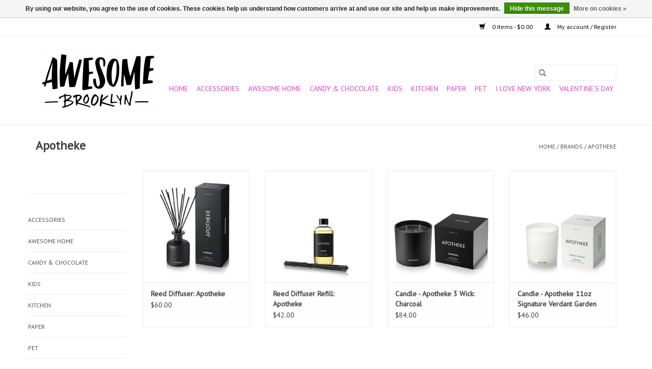

--- FILE ---
content_type: text/html;charset=utf-8
request_url: https://www.awesomebrooklyn.com/brands/apotheke/
body_size: 7861
content:
<!DOCTYPE html>
<html lang="us">
  <head>
    <meta charset="utf-8"/>
<!-- [START] 'blocks/head.rain' -->
<!--

  (c) 2008-2026 Lightspeed Netherlands B.V.
  http://www.lightspeedhq.com
  Generated: 22-01-2026 @ 22:28:08

-->
<link rel="canonical" href="https://www.awesomebrooklyn.com/brands/apotheke/"/>
<link rel="alternate" href="https://www.awesomebrooklyn.com/index.rss" type="application/rss+xml" title="New products"/>
<link href="https://cdn.shoplightspeed.com/assets/cookielaw.css?2025-02-20" rel="stylesheet" type="text/css"/>
<meta name="robots" content="noodp,noydir"/>
<meta property="og:url" content="https://www.awesomebrooklyn.com/brands/apotheke/?source=facebook"/>
<meta property="og:site_name" content="Awesome Brooklyn"/>
<meta property="og:title" content="Apotheke"/>
<meta property="og:description" content="Gifts so awesome you will want them for yourself!"/>
<script>
<meta name="facebook-domain-verification" content="gt9p58lq37wo0vsvzmgueco5jkdr8e" />
</script>
<script>
<meta name="facebook-domain-verification" content="gt9p58lq37wo0vsvzmgueco5jkdr8e" />
</script>
<!--[if lt IE 9]>
<script src="https://cdn.shoplightspeed.com/assets/html5shiv.js?2025-02-20"></script>
<![endif]-->
<!-- [END] 'blocks/head.rain' -->
    <title>Apotheke - Awesome Brooklyn</title>
    <meta name="description" content="Gifts so awesome you will want them for yourself!" />
    <meta name="keywords" content="Apotheke, awesome, gifts, brooklyn, New York, cool, fun, smart, local, fierce, retail, store, balloons, home" />
    <meta http-equiv="X-UA-Compatible" content="IE=edge,chrome=1">
    <meta name="viewport" content="width=device-width, initial-scale=1.0">
    <meta name="apple-mobile-web-app-capable" content="yes">
    <meta name="apple-mobile-web-app-status-bar-style" content="black">

    <link rel="shortcut icon" href="https://cdn.shoplightspeed.com/shops/618697/themes/3581/assets/favicon.ico?20240905222103" type="image/x-icon" />
    <link href='//fonts.googleapis.com/css?family=PT%20Sans:400,300,600' rel='stylesheet' type='text/css'>
    <link href='//fonts.googleapis.com/css?family=PT%20Sans:400,300,600' rel='stylesheet' type='text/css'>
    <link rel="shortcut icon" href="https://cdn.shoplightspeed.com/shops/618697/themes/3581/assets/favicon.ico?20240905222103" type="image/x-icon" />
    <link rel="stylesheet" href="https://cdn.shoplightspeed.com/shops/618697/themes/3581/assets/bootstrap-min.css?2025032116243320200921071828" />
    <link rel="stylesheet" href="https://cdn.shoplightspeed.com/shops/618697/themes/3581/assets/style.css?2025032116243320200921071828" />
    <link rel="stylesheet" href="https://cdn.shoplightspeed.com/shops/618697/themes/3581/assets/settings.css?2025032116243320200921071828" />
    <link rel="stylesheet" href="https://cdn.shoplightspeed.com/assets/gui-2-0.css?2025-02-20" />
    <link rel="stylesheet" href="https://cdn.shoplightspeed.com/assets/gui-responsive-2-0.css?2025-02-20" />
    <link rel="stylesheet" href="https://cdn.shoplightspeed.com/shops/618697/themes/3581/assets/custom.css?2025032116243320200921071828" />
    
    <script src="https://cdn.shoplightspeed.com/assets/jquery-1-9-1.js?2025-02-20"></script>
    <script src="https://cdn.shoplightspeed.com/assets/jquery-ui-1-10-1.js?2025-02-20"></script>

    <script type="text/javascript" src="https://cdn.shoplightspeed.com/shops/618697/themes/3581/assets/global.js?2025032116243320200921071828"></script>
		<script type="text/javascript" src="https://cdn.shoplightspeed.com/shops/618697/themes/3581/assets/bootstrap-min.js?2025032116243320200921071828"></script>
    <script type="text/javascript" src="https://cdn.shoplightspeed.com/shops/618697/themes/3581/assets/jcarousel.js?2025032116243320200921071828"></script>
    <script type="text/javascript" src="https://cdn.shoplightspeed.com/assets/gui.js?2025-02-20"></script>
    <script type="text/javascript" src="https://cdn.shoplightspeed.com/assets/gui-responsive-2-0.js?2025-02-20"></script>

    <script type="text/javascript" src="https://cdn.shoplightspeed.com/shops/618697/themes/3581/assets/share42.js?2025032116243320200921071828"></script>

    <!--[if lt IE 9]>
    <link rel="stylesheet" href="https://cdn.shoplightspeed.com/shops/618697/themes/3581/assets/style-ie.css?2025032116243320200921071828" />
    <![endif]-->
    <link rel="stylesheet" media="print" href="https://cdn.shoplightspeed.com/shops/618697/themes/3581/assets/print-min.css?2025032116243320200921071828" />
  </head>
  <body>
    <header>
  <div class="topnav">
    <div class="container">
      
      <div class="right">
        <span role="region" aria-label="Cart">
          <a href="https://www.awesomebrooklyn.com/cart/" title="Cart" class="cart">
            <span class="glyphicon glyphicon-shopping-cart"></span>
            0 Items - $0.00
          </a>
        </span>
        <span>
          <a href="https://www.awesomebrooklyn.com/account/" title="My account" class="my-account">
            <span class="glyphicon glyphicon-user"></span>
                        	My account / Register
                      </a>
        </span>
      </div>
    </div>
  </div>

  <div class="navigation container">
    <div class="align">
      <div class="burger">
        <button type="button" aria-label="Open menu">
          <img src="https://cdn.shoplightspeed.com/shops/618697/themes/3581/assets/hamburger.png?2025032116243320200921071828" width="32" height="32" alt="Menu">
        </button>
      </div>

              <div class="vertical logo">
          <a href="https://www.awesomebrooklyn.com/" title="Awesome Brooklyn">
            <img src="https://cdn.shoplightspeed.com/shops/618697/themes/3581/assets/logo.png?20240905222103" alt="Awesome Brooklyn" />
          </a>
        </div>
      
      <nav class="nonbounce desktop vertical">
        <form action="https://www.awesomebrooklyn.com/search/" method="get" id="formSearch" role="search">
          <input type="text" name="q" autocomplete="off" value="" aria-label="Search" />
          <button type="submit" class="search-btn" title="Search">
            <span class="glyphicon glyphicon-search"></span>
          </button>
        </form>
        <ul region="navigation" aria-label=Navigation menu>
          <li class="item home ">
            <a class="itemLink" href="https://www.awesomebrooklyn.com/">Home</a>
          </li>
          
                    	<li class="item sub">
              <a class="itemLink" href="https://www.awesomebrooklyn.com/accessories/" title="Accessories">
                Accessories
              </a>
                            	<span class="glyphicon glyphicon-play"></span>
                <ul class="subnav">
                                      <li class="subitem">
                      <a class="subitemLink" href="https://www.awesomebrooklyn.com/accessories/bag/" title="Bag">Bag</a>
                                          </li>
                	                    <li class="subitem">
                      <a class="subitemLink" href="https://www.awesomebrooklyn.com/accessories/enamel-pin/" title="Enamel Pin">Enamel Pin</a>
                                          </li>
                	                    <li class="subitem">
                      <a class="subitemLink" href="https://www.awesomebrooklyn.com/accessories/hair-accessories/" title="Hair accessories">Hair accessories</a>
                                          </li>
                	                    <li class="subitem">
                      <a class="subitemLink" href="https://www.awesomebrooklyn.com/accessories/jewelry/" title="Jewelry">Jewelry</a>
                                              <ul class="subnav">
                                                      <li class="subitem">
                              <a class="subitemLink" href="https://www.awesomebrooklyn.com/accessories/jewelry/jewelry-boxes-and-trinket-trays/" title="Jewelry Boxes and Trinket Trays">Jewelry Boxes and Trinket Trays</a>
                            </li>
                                                      <li class="subitem">
                              <a class="subitemLink" href="https://www.awesomebrooklyn.com/accessories/jewelry/earring/" title="Earring">Earring</a>
                            </li>
                                                      <li class="subitem">
                              <a class="subitemLink" href="https://www.awesomebrooklyn.com/accessories/jewelry/necklace/" title="Necklace">Necklace</a>
                            </li>
                                                  </ul>
                                          </li>
                	                    <li class="subitem">
                      <a class="subitemLink" href="https://www.awesomebrooklyn.com/accessories/keyring/" title="Keyring">Keyring</a>
                                          </li>
                	                    <li class="subitem">
                      <a class="subitemLink" href="https://www.awesomebrooklyn.com/accessories/patch/" title="Patch">Patch</a>
                                          </li>
                	                    <li class="subitem">
                      <a class="subitemLink" href="https://www.awesomebrooklyn.com/accessories/socks-slippers/" title="Socks &amp; Slippers">Socks &amp; Slippers</a>
                                          </li>
                	              	</ul>
                          </li>
                    	<li class="item sub">
              <a class="itemLink" href="https://www.awesomebrooklyn.com/awesome-home/" title="Awesome Home">
                Awesome Home
              </a>
                            	<span class="glyphicon glyphicon-play"></span>
                <ul class="subnav">
                                      <li class="subitem">
                      <a class="subitemLink" href="https://www.awesomebrooklyn.com/awesome-home/bath/" title="Bath">Bath</a>
                                          </li>
                	                    <li class="subitem">
                      <a class="subitemLink" href="https://www.awesomebrooklyn.com/awesome-home/crystals-zodiac-tarot/" title="Crystals,  Zodiac, Tarot">Crystals,  Zodiac, Tarot</a>
                                          </li>
                	                    <li class="subitem">
                      <a class="subitemLink" href="https://www.awesomebrooklyn.com/awesome-home/bar/" title="Bar">Bar</a>
                                              <ul class="subnav">
                                                      <li class="subitem">
                              <a class="subitemLink" href="https://www.awesomebrooklyn.com/awesome-home/bar/coaster/" title="Coaster">Coaster</a>
                            </li>
                                                      <li class="subitem">
                              <a class="subitemLink" href="https://www.awesomebrooklyn.com/awesome-home/bar/bar-books/" title="Bar Books">Bar Books</a>
                            </li>
                                                  </ul>
                                          </li>
                	                    <li class="subitem">
                      <a class="subitemLink" href="https://www.awesomebrooklyn.com/awesome-home/book/" title="Book">Book</a>
                                              <ul class="subnav">
                                                      <li class="subitem">
                              <a class="subitemLink" href="https://www.awesomebrooklyn.com/awesome-home/book/coffee-table-books/" title="Coffee Table Books">Coffee Table Books</a>
                            </li>
                                                      <li class="subitem">
                              <a class="subitemLink" href="https://www.awesomebrooklyn.com/awesome-home/book/gardening/" title="Gardening">Gardening</a>
                            </li>
                                                  </ul>
                                          </li>
                	                    <li class="subitem">
                      <a class="subitemLink" href="https://www.awesomebrooklyn.com/awesome-home/candle-scents/" title="Candle &amp; Scents">Candle &amp; Scents</a>
                                              <ul class="subnav">
                                                      <li class="subitem">
                              <a class="subitemLink" href="https://www.awesomebrooklyn.com/awesome-home/candle-scents/tapered-totem-candles-holders/" title="Tapered &amp; Totem Candles &amp; Holders">Tapered &amp; Totem Candles &amp; Holders</a>
                            </li>
                                                      <li class="subitem">
                              <a class="subitemLink" href="https://www.awesomebrooklyn.com/awesome-home/candle-scents/incense-sage-palo-santo-diffusers/" title="Incense, Sage, Palo Santo, Diffusers">Incense, Sage, Palo Santo, Diffusers</a>
                            </li>
                                                      <li class="subitem">
                              <a class="subitemLink" href="https://www.awesomebrooklyn.com/awesome-home/candle-scents/matches-lighters/" title="Matches &amp; Lighters">Matches &amp; Lighters</a>
                            </li>
                                                      <li class="subitem">
                              <a class="subitemLink" href="https://www.awesomebrooklyn.com/awesome-home/candle-scents/scented-candles/" title="Scented Candles">Scented Candles</a>
                            </li>
                                                  </ul>
                                          </li>
                	                    <li class="subitem">
                      <a class="subitemLink" href="https://www.awesomebrooklyn.com/awesome-home/decor/" title="Decor">Decor</a>
                                          </li>
                	                    <li class="subitem">
                      <a class="subitemLink" href="https://www.awesomebrooklyn.com/awesome-home/outdoor/" title="Outdoor">Outdoor</a>
                                              <ul class="subnav">
                                                      <li class="subitem">
                              <a class="subitemLink" href="https://www.awesomebrooklyn.com/awesome-home/outdoor/bike/" title="Bike">Bike</a>
                            </li>
                                                      <li class="subitem">
                              <a class="subitemLink" href="https://www.awesomebrooklyn.com/awesome-home/outdoor/bbq/" title="BBQ">BBQ</a>
                            </li>
                                                      <li class="subitem">
                              <a class="subitemLink" href="https://www.awesomebrooklyn.com/awesome-home/outdoor/garden/" title="Garden">Garden</a>
                            </li>
                                                      <li class="subitem">
                              <a class="subitemLink" href="https://www.awesomebrooklyn.com/awesome-home/outdoor/cooler/" title="Cooler">Cooler</a>
                            </li>
                                                  </ul>
                                          </li>
                	                    <li class="subitem">
                      <a class="subitemLink" href="https://www.awesomebrooklyn.com/awesome-home/pillow-throw/" title="Pillow/Throw">Pillow/Throw</a>
                                          </li>
                	              	</ul>
                          </li>
                    	<li class="item">
              <a class="itemLink" href="https://www.awesomebrooklyn.com/candy-chocolate/" title="Candy &amp; Chocolate">
                Candy &amp; Chocolate
              </a>
                          </li>
                    	<li class="item sub">
              <a class="itemLink" href="https://www.awesomebrooklyn.com/kids/" title="Kids">
                Kids
              </a>
                            	<span class="glyphicon glyphicon-play"></span>
                <ul class="subnav">
                                      <li class="subitem">
                      <a class="subitemLink" href="https://www.awesomebrooklyn.com/kids/clothing-and-accessories/" title="Clothing and accessories">Clothing and accessories</a>
                                          </li>
                	                    <li class="subitem">
                      <a class="subitemLink" href="https://www.awesomebrooklyn.com/kids/baby/" title="Baby">Baby</a>
                                          </li>
                	                    <li class="subitem">
                      <a class="subitemLink" href="https://www.awesomebrooklyn.com/kids/books/" title="Books">Books</a>
                                          </li>
                	                    <li class="subitem">
                      <a class="subitemLink" href="https://www.awesomebrooklyn.com/kids/toys/" title="Toys">Toys</a>
                                          </li>
                	              	</ul>
                          </li>
                    	<li class="item sub">
              <a class="itemLink" href="https://www.awesomebrooklyn.com/kitchen/" title="Kitchen">
                Kitchen
              </a>
                            	<span class="glyphicon glyphicon-play"></span>
                <ul class="subnav">
                                      <li class="subitem">
                      <a class="subitemLink" href="https://www.awesomebrooklyn.com/kitchen/cook-books/" title="Cook books">Cook books</a>
                                          </li>
                	                    <li class="subitem">
                      <a class="subitemLink" href="https://www.awesomebrooklyn.com/kitchen/coffee-tea/" title="Coffee/Tea">Coffee/Tea</a>
                                          </li>
                	                    <li class="subitem">
                      <a class="subitemLink" href="https://www.awesomebrooklyn.com/kitchen/linens-towels-apron-tablecloth-etc/" title="Linens - towels, apron, tablecloth etc">Linens - towels, apron, tablecloth etc</a>
                                          </li>
                	                    <li class="subitem">
                      <a class="subitemLink" href="https://www.awesomebrooklyn.com/kitchen/magnet/" title="Magnet">Magnet</a>
                                          </li>
                	                    <li class="subitem">
                      <a class="subitemLink" href="https://www.awesomebrooklyn.com/kitchen/serveware/" title="Serveware">Serveware</a>
                                          </li>
                	                    <li class="subitem">
                      <a class="subitemLink" href="https://www.awesomebrooklyn.com/kitchen/tool/" title="Tool">Tool</a>
                                          </li>
                	                    <li class="subitem">
                      <a class="subitemLink" href="https://www.awesomebrooklyn.com/kitchen/water-bottle/" title="Water Bottle">Water Bottle</a>
                                          </li>
                	              	</ul>
                          </li>
                    	<li class="item sub">
              <a class="itemLink" href="https://www.awesomebrooklyn.com/paper/" title="Paper">
                Paper
              </a>
                            	<span class="glyphicon glyphicon-play"></span>
                <ul class="subnav">
                                      <li class="subitem">
                      <a class="subitemLink" href="https://www.awesomebrooklyn.com/paper/arts-crafts/" title="Arts &amp; Crafts">Arts &amp; Crafts</a>
                                          </li>
                	                    <li class="subitem">
                      <a class="subitemLink" href="https://www.awesomebrooklyn.com/paper/cards/" title="Cards">Cards</a>
                                              <ul class="subnav">
                                                      <li class="subitem">
                              <a class="subitemLink" href="https://www.awesomebrooklyn.com/paper/cards/baby/" title="Baby">Baby</a>
                            </li>
                                                      <li class="subitem">
                              <a class="subitemLink" href="https://www.awesomebrooklyn.com/paper/cards/blank/" title="Blank">Blank</a>
                            </li>
                                                      <li class="subitem">
                              <a class="subitemLink" href="https://www.awesomebrooklyn.com/paper/cards/birthday/" title="Birthday">Birthday</a>
                            </li>
                                                      <li class="subitem">
                              <a class="subitemLink" href="https://www.awesomebrooklyn.com/paper/cards/congrats/" title="Congrats">Congrats</a>
                            </li>
                                                      <li class="subitem">
                              <a class="subitemLink" href="https://www.awesomebrooklyn.com/paper/cards/love-anniversary/" title="Love / Anniversary">Love / Anniversary</a>
                            </li>
                                                      <li class="subitem">
                              <a class="subitemLink" href="https://www.awesomebrooklyn.com/paper/cards/sympathy/" title="Sympathy">Sympathy</a>
                            </li>
                                                      <li class="subitem">
                              <a class="subitemLink" href="https://www.awesomebrooklyn.com/paper/cards/thank-you/" title="Thank you">Thank you</a>
                            </li>
                                                      <li class="subitem">
                              <a class="subitemLink" href="https://www.awesomebrooklyn.com/paper/cards/wedding-engagement/" title="Wedding / Engagement">Wedding / Engagement</a>
                            </li>
                                                      <li class="subitem">
                              <a class="subitemLink" href="https://www.awesomebrooklyn.com/paper/cards/mom/" title="Mom">Mom</a>
                            </li>
                                                      <li class="subitem">
                              <a class="subitemLink" href="https://www.awesomebrooklyn.com/paper/cards/dad/" title="Dad">Dad</a>
                            </li>
                                                      <li class="subitem">
                              <a class="subitemLink" href="https://www.awesomebrooklyn.com/paper/cards/boxed/" title="Boxed">Boxed</a>
                            </li>
                                                  </ul>
                                          </li>
                	                    <li class="subitem">
                      <a class="subitemLink" href="https://www.awesomebrooklyn.com/paper/celebrate/" title="Celebrate">Celebrate</a>
                                          </li>
                	                    <li class="subitem">
                      <a class="subitemLink" href="https://www.awesomebrooklyn.com/paper/desk/" title="Desk">Desk</a>
                                              <ul class="subnav">
                                                      <li class="subitem">
                              <a class="subitemLink" href="https://www.awesomebrooklyn.com/paper/desk/journals-notebooks/" title="Journals &amp; Notebooks">Journals &amp; Notebooks</a>
                            </li>
                                                  </ul>
                                          </li>
                	                    <li class="subitem">
                      <a class="subitemLink" href="https://www.awesomebrooklyn.com/paper/puzzles-games/" title="Puzzles &amp; games">Puzzles &amp; games</a>
                                          </li>
                	                    <li class="subitem">
                      <a class="subitemLink" href="https://www.awesomebrooklyn.com/paper/sticker/" title="Sticker">Sticker</a>
                                          </li>
                	                    <li class="subitem">
                      <a class="subitemLink" href="https://www.awesomebrooklyn.com/paper/wall-art/" title="Wall Art">Wall Art</a>
                                          </li>
                	              	</ul>
                          </li>
                    	<li class="item">
              <a class="itemLink" href="https://www.awesomebrooklyn.com/pet/" title="Pet">
                Pet
              </a>
                          </li>
                    	<li class="item sub">
              <a class="itemLink" href="https://www.awesomebrooklyn.com/i-love-new-york/" title="I Love New York">
                I Love New York
              </a>
                            	<span class="glyphicon glyphicon-play"></span>
                <ul class="subnav">
                                      <li class="subitem">
                      <a class="subitemLink" href="https://www.awesomebrooklyn.com/i-love-new-york/awesome-exclusives/" title="Awesome Exclusives">Awesome Exclusives</a>
                                          </li>
                	              	</ul>
                          </li>
                    	<li class="item">
              <a class="itemLink" href="https://www.awesomebrooklyn.com/valentines-day/" title="Valentine&#039;s Day">
                Valentine&#039;s Day
              </a>
                          </li>
          
          
          
          
                  </ul>

        <span class="glyphicon glyphicon-remove"></span>
      </nav>
    </div>
  </div>
</header>

    <div class="wrapper">
      <div class="container content" role="main">
                <div class="page-title row">
  <div class="col-sm-6 col-md-6">
    <h1>Apotheke</h1>
  </div>
  <div class="col-sm-6 col-md-6 breadcrumbs text-right" role="nav" aria-label="Breadcrumbs">
  <a href="https://www.awesomebrooklyn.com/" title="Home">Home</a>

      / <a href="https://www.awesomebrooklyn.com/brands/" >Brands</a>
      / <a href="https://www.awesomebrooklyn.com/brands/apotheke/" aria-current="true">Apotheke</a>
  </div>

  </div>
<div class="products row">
  <div class="col-md-2 sidebar" role="complementary">
    <div class="row sort">
      <form action="https://www.awesomebrooklyn.com/brands/apotheke/" method="get" id="filter_form" class="col-xs-12 col-sm-12">
        <input type="hidden" name="mode" value="grid" id="filter_form_mode" />
        <input type="hidden" name="limit" value="24" id="filter_form_limit" />
        <input type="hidden" name="sort" value="popular" id="filter_form_sort" />
        <input type="hidden" name="max" value="85" id="filter_form_max" />
        <input type="hidden" name="min" value="0" id="filter_form_min" />

        <div class="price-filter" aria-hidden="true">
          <div class="sidebar-filter-slider">
            <div id="collection-filter-price"></div>
          </div>
          <div class="price-filter-range clear">
            <div class="min">Min: $<span>0</span></div>
            <div class="max">Max: $<span>85</span></div>
          </div>
        </div>

        <div class="modes hidden-xs hidden-sm">
          <a href="?mode=grid" aria-label="Grid view"><i class="glyphicon glyphicon-th" role="presentation"></i></a>
          <a href="?mode=list" aria-label="List view"><i class="glyphicon glyphicon-th-list" role="presentation"></i></a>
        </div>

        <select name="sort" onchange="$('#formSortModeLimit').submit();" aria-label="Sort by">
                    	<option value="popular" selected="selected">Most viewed</option>
                    	<option value="newest">Newest products</option>
                    	<option value="lowest">Lowest price</option>
                    	<option value="highest">Highest price</option>
                    	<option value="asc">Name ascending</option>
                    	<option value="desc">Name descending</option>
                  </select>

                  <select name="brand" aria-label="Filter by Brand">
                        	<option value="0" selected="selected">All brands</option>
                        	<option value="2964459">Apotheke</option>
                      </select>
        
              </form>
  	</div>

    			<div class="row" role="navigation" aria-label="Categories">
				<ul>
  				    				<li class="item">
              <span class="arrow"></span>
              <a href="https://www.awesomebrooklyn.com/accessories/" class="itemLink"  title="Accessories">
                Accessories               </a>

                  				</li>
  				    				<li class="item">
              <span class="arrow"></span>
              <a href="https://www.awesomebrooklyn.com/awesome-home/" class="itemLink"  title="Awesome Home">
                Awesome Home               </a>

                  				</li>
  				    				<li class="item">
              <span class="arrow"></span>
              <a href="https://www.awesomebrooklyn.com/candy-chocolate/" class="itemLink"  title="Candy &amp; Chocolate">
                Candy &amp; Chocolate               </a>

                  				</li>
  				    				<li class="item">
              <span class="arrow"></span>
              <a href="https://www.awesomebrooklyn.com/kids/" class="itemLink"  title="Kids">
                Kids               </a>

                  				</li>
  				    				<li class="item">
              <span class="arrow"></span>
              <a href="https://www.awesomebrooklyn.com/kitchen/" class="itemLink"  title="Kitchen">
                Kitchen               </a>

                  				</li>
  				    				<li class="item">
              <span class="arrow"></span>
              <a href="https://www.awesomebrooklyn.com/paper/" class="itemLink"  title="Paper">
                Paper               </a>

                  				</li>
  				    				<li class="item">
              <span class="arrow"></span>
              <a href="https://www.awesomebrooklyn.com/pet/" class="itemLink"  title="Pet">
                Pet               </a>

                  				</li>
  				    				<li class="item">
              <span class="arrow"></span>
              <a href="https://www.awesomebrooklyn.com/i-love-new-york/" class="itemLink"  title="I Love New York">
                I Love New York               </a>

                  				</li>
  				    				<li class="item">
              <span class="arrow"></span>
              <a href="https://www.awesomebrooklyn.com/valentines-day/" class="itemLink"  title="Valentine&#039;s Day">
                Valentine&#039;s Day               </a>

                  				</li>
  				  			</ul>
      </div>
		  </div>

  <div class="col-sm-12 col-md-10" role="region" aria-label="Product Listing">
        	<div class="product col-xs-6 col-sm-3 col-md-3">
  <div class="image-wrap">
    <a href="https://www.awesomebrooklyn.com/apotheke-reed-diffuser.html" title="Apotheke Reed Diffuser: Apotheke">
                      <img src="https://cdn.shoplightspeed.com/shops/618697/files/73118428/262x276x1/apotheke-reed-diffuser-apotheke.jpg" width="262" height="276" alt="Apotheke Reed Diffuser: Apotheke" title="Apotheke Reed Diffuser: Apotheke" />
                </a>

    <div class="description text-center">
      <a href="https://www.awesomebrooklyn.com/apotheke-reed-diffuser.html" title="Apotheke Reed Diffuser: Apotheke">
                <div class="text">
                    Alcohol-free, perfume-grade oil diffuser - 2 scent options
                  </div>
      </a>
          </div>
  </div>

  <div class="info">
    <a href="https://www.awesomebrooklyn.com/apotheke-reed-diffuser.html" title="Apotheke Reed Diffuser: Apotheke" class="title">
        Reed Diffuser: Apotheke     </a>

    <div class="left">
    
    $60.00 
   </div>
         </div>
</div>



        	<div class="product col-xs-6 col-sm-3 col-md-3">
  <div class="image-wrap">
    <a href="https://www.awesomebrooklyn.com/reed-diffuser-refill.html" title="Apotheke Reed Diffuser Refill: Apotheke">
                      <img src="https://cdn.shoplightspeed.com/shops/618697/files/73201989/262x276x1/apotheke-reed-diffuser-refill-apotheke.jpg" width="262" height="276" alt="Apotheke Reed Diffuser Refill: Apotheke" title="Apotheke Reed Diffuser Refill: Apotheke" />
                </a>

    <div class="description text-center">
      <a href="https://www.awesomebrooklyn.com/reed-diffuser-refill.html" title="Apotheke Reed Diffuser Refill: Apotheke">
                <div class="text">
                    Reed Diffuser Liquid Refill Bottles - Charcoal or Sea Salt Grapefruit
                  </div>
      </a>
      <a href="https://www.awesomebrooklyn.com/cart/add/115640097/" class="cart">Add to cart</a>    </div>
  </div>

  <div class="info">
    <a href="https://www.awesomebrooklyn.com/reed-diffuser-refill.html" title="Apotheke Reed Diffuser Refill: Apotheke" class="title">
        Reed Diffuser Refill: Apotheke     </a>

    <div class="left">
    
    $42.00 
   </div>
         </div>
</div>


<div class="clearfix visible-xs"></div>

        	<div class="product col-xs-6 col-sm-3 col-md-3">
  <div class="image-wrap">
    <a href="https://www.awesomebrooklyn.com/candle-apotheke-3-wick-26oz-charcoal.html" title="Apotheke Candle - Apotheke 3 Wick: Charcoal">
                      <img src="https://cdn.shoplightspeed.com/shops/618697/files/73125939/262x276x1/apotheke-candle-apotheke-3-wick-charcoal.jpg" width="262" height="276" alt="Apotheke Candle - Apotheke 3 Wick: Charcoal" title="Apotheke Candle - Apotheke 3 Wick: Charcoal" />
                </a>

    <div class="description text-center">
      <a href="https://www.awesomebrooklyn.com/candle-apotheke-3-wick-26oz-charcoal.html" title="Apotheke Candle - Apotheke 3 Wick: Charcoal">
                <div class="text">
                    One of our most popular scents!
                  </div>
      </a>
      <a href="https://www.awesomebrooklyn.com/cart/add/100454948/" class="cart">Add to cart</a>    </div>
  </div>

  <div class="info">
    <a href="https://www.awesomebrooklyn.com/candle-apotheke-3-wick-26oz-charcoal.html" title="Apotheke Candle - Apotheke 3 Wick: Charcoal" class="title">
        Candle - Apotheke 3 Wick: Charcoal     </a>

    <div class="left">
    
    $84.00 
   </div>
         </div>
</div>



        	<div class="product col-xs-6 col-sm-3 col-md-3">
  <div class="image-wrap">
    <a href="https://www.awesomebrooklyn.com/candle-apotheke-11oz-signature-verdant-garden.html" title="Apotheke Candle - Apotheke 11oz Signature  Verdant Garden">
                      <img src="https://cdn.shoplightspeed.com/shops/618697/files/73512827/262x276x1/apotheke-candle-apotheke-11oz-signature-verdant-ga.jpg" width="262" height="276" alt="Apotheke Candle - Apotheke 11oz Signature  Verdant Garden" title="Apotheke Candle - Apotheke 11oz Signature  Verdant Garden" />
                </a>

    <div class="description text-center">
      <a href="https://www.awesomebrooklyn.com/candle-apotheke-11oz-signature-verdant-garden.html" title="Apotheke Candle - Apotheke 11oz Signature  Verdant Garden">
                <div class="text">
                    Our favorite candles are made in Brooklyn!
                  </div>
      </a>
      <a href="https://www.awesomebrooklyn.com/cart/add/115983563/" class="cart">Add to cart</a>    </div>
  </div>

  <div class="info">
    <a href="https://www.awesomebrooklyn.com/candle-apotheke-11oz-signature-verdant-garden.html" title="Apotheke Candle - Apotheke 11oz Signature  Verdant Garden" class="title">
        Candle - Apotheke 11oz Signature  Verdant Garden     </a>

    <div class="left">
    
    $46.00 
   </div>
         </div>
</div>


<div class="clearfix"></div>

          </div>
</div>


<script type="text/javascript">
  $(function(){
    $('#filter_form input, #filter_form select').change(function(){
      $(this).closest('form').submit();
    });

    $("#collection-filter-price").slider({
      range: true,
      min: 0,
      max: 85,
      values: [0, 85],
      step: 1,
      slide: function(event, ui) {
    		$('.sidebar-filter-range .min span').html(ui.values[0]);
    		$('.sidebar-filter-range .max span').html(ui.values[1]);

    		$('#filter_form_min').val(ui.values[0]);
    		$('#filter_form_max').val(ui.values[1]);
  		},
    	stop: function(event, ui) {
    		$('#filter_form').submit();
  		}
    });
  });
</script>
      </div>

      <footer>
  <hr class="full-width" />
  <div class="container">
    <div class="social row">
              <form id="formNewsletter" action="https://www.awesomebrooklyn.com/account/newsletter/" method="post" class="newsletter col-xs-12 col-sm-7 col-md-7">
          <label class="title" for="formNewsletterEmail">Sign up for our newsletter:</label>
          <input type="hidden" name="key" value="b7d51bf5de6074395279d027ae74d858" />
          <input type="text" name="email" id="formNewsletterEmail" value="" placeholder="E-mail"/>
          <button
            type="submit"
            class="btn glyphicon glyphicon-send"
            title="Subscribe"
          >
            <span>Subscribe</span>
          </button>
        </form>
      
            	<div class="social-media col-xs-12 col-md-12  col-sm-5 col-md-5 text-right">
        	<div class="inline-block relative">
          	<a href="https://www.facebook.com/awesomebrooklyn" class="social-icon facebook" target="_blank" aria-label="Facebook Awesome Brooklyn"></a>          	          	          	          	          	          	<a href="https://www.instagram.com/awesomebrooklyn" class="social-icon instagram" target="_blank" aria-label="Instagram Awesome Brooklyn"></a>
          	        	</div>
      	</div>
          </div>

    <hr class="full-width" />

    <div class="links row">
      <div class="col-xs-12 col-sm-3 col-md-3" role="article" aria-label="Customer service links">
        <label class="footercollapse" for="_1">
          <strong>Customer service</strong>
          <span class="glyphicon glyphicon-chevron-down hidden-sm hidden-md hidden-lg"></span>
        </label>
        <input class="footercollapse_input hidden-md hidden-lg hidden-sm" id="_1" type="checkbox">
        <div class="list">
          <ul class="no-underline no-list-style">
                          <li>
                <a href="https://www.awesomebrooklyn.com/service/about/" title="About Awesome" >
                  About Awesome
                </a>
              </li>
                          <li>
                <a href="https://www.awesomebrooklyn.com/service/location-and-hours/" title="Our location" >
                  Our location
                </a>
              </li>
                          <li>
                <a href="https://www.awesomebrooklyn.com/service/general-terms-conditions/" title="Terms &amp; Conditions" >
                  Terms &amp; Conditions
                </a>
              </li>
                          <li>
                <a href="https://www.awesomebrooklyn.com/service/privacy-policy/" title="Privacy Policy" >
                  Privacy Policy
                </a>
              </li>
                          <li>
                <a href="https://www.awesomebrooklyn.com/service/disclaimer/" title="Press" >
                  Press
                </a>
              </li>
                          <li>
                <a href="https://www.awesomebrooklyn.com/service/baloon-catalogue/" title="Balloon Catalog" >
                  Balloon Catalog
                </a>
              </li>
                          <li>
                <a href="https://www.awesomebrooklyn.com/service/shipping-returns/" title="Payments, Shipping, Refunds &amp; Returns" >
                  Payments, Shipping, Refunds &amp; Returns
                </a>
              </li>
                          <li>
                <a href="https://www.awesomebrooklyn.com/service/" title="Contact Us " >
                  Contact Us 
                </a>
              </li>
                      </ul>
        </div>
      </div>

      <div class="col-xs-12 col-sm-3 col-md-3" role="article" aria-label="Products links">
    		<label class="footercollapse" for="_2">
        	<strong>Products</strong>
          <span class="glyphicon glyphicon-chevron-down hidden-sm hidden-md hidden-lg"></span>
        </label>
        <input class="footercollapse_input hidden-md hidden-lg hidden-sm" id="_2" type="checkbox">
        <div class="list">
          <ul>
            <li><a href="https://www.awesomebrooklyn.com/collection/" title="All products">All products</a></li>
                        <li><a href="https://www.awesomebrooklyn.com/collection/?sort=newest" title="New products">New products</a></li>
            <li><a href="https://www.awesomebrooklyn.com/collection/offers/" title="Offers">Offers</a></li>
                        <li><a href="https://www.awesomebrooklyn.com/tags/" title="Tags">Tags</a></li>            <li><a href="https://www.awesomebrooklyn.com/index.rss" title="RSS feed">RSS feed</a></li>
          </ul>
        </div>
      </div>

      <div class="col-xs-12 col-sm-3 col-md-3" role="article" aria-label="My account links">
        <label class="footercollapse" for="_3">
        	<strong>
          	          		My account
          	        	</strong>
          <span class="glyphicon glyphicon-chevron-down hidden-sm hidden-md hidden-lg"></span>
        </label>
        <input class="footercollapse_input hidden-md hidden-lg hidden-sm" id="_3" type="checkbox">

        <div class="list">
          <ul>
            
                        	            		<li><a href="https://www.awesomebrooklyn.com/account/" title="Register">Register</a></li>
            	                        	            		<li><a href="https://www.awesomebrooklyn.com/account/orders/" title="My orders">My orders</a></li>
            	                        	            		<li><a href="https://www.awesomebrooklyn.com/account/tickets/" title="My tickets">My tickets</a></li>
            	                        	            		<li><a href="https://www.awesomebrooklyn.com/account/wishlist/" title="My wishlist">My wishlist</a></li>
            	                        	                      </ul>
        </div>
      </div>

      <div class="col-xs-12 col-sm-3 col-md-3" role="article" aria-label="Company info">
      	<label class="footercollapse" for="_4">
      		<strong>
                        	Awesome Brooklyn
                      </strong>
          <span class="glyphicon glyphicon-chevron-down hidden-sm hidden-md hidden-lg"></span>
        </label>
        <input class="footercollapse_input hidden-md hidden-lg hidden-sm" id="_4" type="checkbox">

        <div class="list">
        	          	<span class="contact-description">Gifts so Awesome you will want them for yourself!</span>
                  	          	<div class="contact" role="group" aria-label="Phone number: 347-240-2659">
            	<span class="glyphicon glyphicon-earphone"></span>
            	347-240-2659
          	</div>
        	        	        </div>

                
              </div>
    </div>
  	<hr class="full-width" />
  </div>

  <div class="copyright-payment">
    <div class="container">
      <div class="row">
        <div class="copyright col-md-6">
          © Copyright 2026 Awesome Brooklyn
                    	- Powered by
          	          		<a href="http://www.lightspeedhq.com" title="Lightspeed" target="_blank" aria-label="Powered by Lightspeed">Lightspeed</a>
          		          	                  </div>
        <div class="payments col-md-6 text-right">
                      <a href="https://www.awesomebrooklyn.com/service/payment-methods/" title="Credit Card">
              <img src="https://cdn.shoplightspeed.com/assets/icon-payment-creditcard.png?2025-02-20" alt="Credit Card" />
            </a>
                      <a href="https://www.awesomebrooklyn.com/service/payment-methods/" title="PayPal">
              <img src="https://cdn.shoplightspeed.com/assets/icon-payment-paypalcp.png?2025-02-20" alt="PayPal" />
            </a>
                  </div>
      </div>
    </div>
  </div>
</footer>
    </div>
    <!-- [START] 'blocks/body.rain' -->
<script>
(function () {
  var s = document.createElement('script');
  s.type = 'text/javascript';
  s.async = true;
  s.src = 'https://www.awesomebrooklyn.com/services/stats/pageview.js';
  ( document.getElementsByTagName('head')[0] || document.getElementsByTagName('body')[0] ).appendChild(s);
})();
</script>
  
<!-- Global site tag (gtag.js) - Google Analytics -->
<script async src="https://www.googletagmanager.com/gtag/js?id=G-7V1DX9DGZ3"></script>
<script>
    window.dataLayer = window.dataLayer || [];
    function gtag(){dataLayer.push(arguments);}

        gtag('consent', 'default', {"ad_storage":"granted","ad_user_data":"granted","ad_personalization":"granted","analytics_storage":"granted"});
    
    gtag('js', new Date());
    gtag('config', 'G-7V1DX9DGZ3', {
        'currency': 'USD',
                'country': 'US'
    });

        gtag('event', 'view_item_list', {"items":[{"item_id":84371736,"item_name":"Reed Diffuser: Apotheke","currency":"USD","item_brand":"Apotheke","item_variant":"Style : Charcoal","price":60,"quantity":1,"item_category":"Candle & Scents","item_category2":"Awesome Home","item_category3":"Incense, Sage, Palo Santo, Diffusers"},{"item_id":115640097,"item_name":"Reed Diffuser Refill: Apotheke","currency":"USD","item_brand":"Apotheke","item_variant":"Style : Charcoal","price":42,"quantity":1,"item_category":"Candle & Scents","item_category2":"Awesome Home","item_category3":"Incense, Sage, Palo Santo, Diffusers"},{"item_id":100454948,"item_name":"Candle - Apotheke 3 Wick: Charcoal","currency":"USD","item_brand":"Apotheke","item_variant":"Default","price":84,"quantity":1,"item_category":"Candle & Scents","item_category2":"Awesome Home","item_category3":"Scented Candles"},{"item_id":115983563,"item_name":"Candle - Apotheke 11oz Signature  Verdant Garden","currency":"USD","item_brand":"Apotheke","item_variant":"Default","price":46,"quantity":1,"item_category":"Candle & Scents","item_category2":"Awesome Home"}]});
    </script>
  <script> (function(){ var s = document.createElement('script'); var h = document.querySelector('head') || document.body; s.src = 'https://acsbapp.com/apps/app/dist/js/app.js'; s.async = true; s.onload = function(){ acsbJS.init({ statementLink : '', footerHtml : 'Powered by ActiveADA.com', hideMobile : false, hideTrigger : false, disableBgProcess : false, language : 'en', position : 'left', leadColor : '#050505', triggerColor : '#000000', triggerRadius : '50%', triggerPositionX : 'left', triggerPositionY : 'bottom', triggerIcon : 'help', triggerSize : 'medium', triggerOffsetX : 35, triggerOffsetY : 40, mobile : { triggerSize : 'small', triggerPositionX : 'right', triggerPositionY : 'bottom', triggerOffsetX : 40, triggerOffsetY : 40, triggerRadius : '50%' } }); }; h.appendChild(s); })(); </script><script>if (window.location.pathname.indexOf('/') > -1) {
    $('.headline.single').insertBefore('.navigation'); 
    $('.headline.single:eq(1)').hide(); //hide the second div
}</script>
<script>
(function () {
  var s = document.createElement('script');
  s.type = 'text/javascript';
  s.async = true;
  s.src = 'https://chimpstatic.com/mcjs-connected/js/users/8e5d30cc0fcda9a2018d1b6ea/f4e4aa466c19d67eab1337f97.js';
  ( document.getElementsByTagName('head')[0] || document.getElementsByTagName('body')[0] ).appendChild(s);
})();
</script>
  <div class="wsa-cookielaw">
      By using our website, you agree to the use of cookies. These cookies help us understand how customers arrive at and use our site and help us make improvements.
    <a href="https://www.awesomebrooklyn.com/cookielaw/optIn/" class="wsa-cookielaw-button wsa-cookielaw-button-green" rel="nofollow" title="Hide this message">Hide this message</a>
    <a href="https://www.awesomebrooklyn.com/service/privacy-policy/" class="wsa-cookielaw-link" rel="nofollow" title="More on cookies">More on cookies &raquo;</a>
  </div>
<!-- [END] 'blocks/body.rain' -->
      <script>(function(){function c(){var b=a.contentDocument||a.contentWindow.document;if(b){var d=b.createElement('script');d.innerHTML="window.__CF$cv$params={r:'9c227b92dfcca151',t:'MTc2OTEyMDg4OC4wMDAwMDA='};var a=document.createElement('script');a.nonce='';a.src='/cdn-cgi/challenge-platform/scripts/jsd/main.js';document.getElementsByTagName('head')[0].appendChild(a);";b.getElementsByTagName('head')[0].appendChild(d)}}if(document.body){var a=document.createElement('iframe');a.height=1;a.width=1;a.style.position='absolute';a.style.top=0;a.style.left=0;a.style.border='none';a.style.visibility='hidden';document.body.appendChild(a);if('loading'!==document.readyState)c();else if(window.addEventListener)document.addEventListener('DOMContentLoaded',c);else{var e=document.onreadystatechange||function(){};document.onreadystatechange=function(b){e(b);'loading'!==document.readyState&&(document.onreadystatechange=e,c())}}}})();</script><script defer src="https://static.cloudflareinsights.com/beacon.min.js/vcd15cbe7772f49c399c6a5babf22c1241717689176015" integrity="sha512-ZpsOmlRQV6y907TI0dKBHq9Md29nnaEIPlkf84rnaERnq6zvWvPUqr2ft8M1aS28oN72PdrCzSjY4U6VaAw1EQ==" data-cf-beacon='{"rayId":"9c227b92dfcca151","version":"2025.9.1","serverTiming":{"name":{"cfExtPri":true,"cfEdge":true,"cfOrigin":true,"cfL4":true,"cfSpeedBrain":true,"cfCacheStatus":true}},"token":"8247b6569c994ee1a1084456a4403cc9","b":1}' crossorigin="anonymous"></script>
</body>
</html>


--- FILE ---
content_type: text/javascript;charset=utf-8
request_url: https://www.awesomebrooklyn.com/services/stats/pageview.js
body_size: -414
content:
// SEOshop 22-01-2026 22:28:10